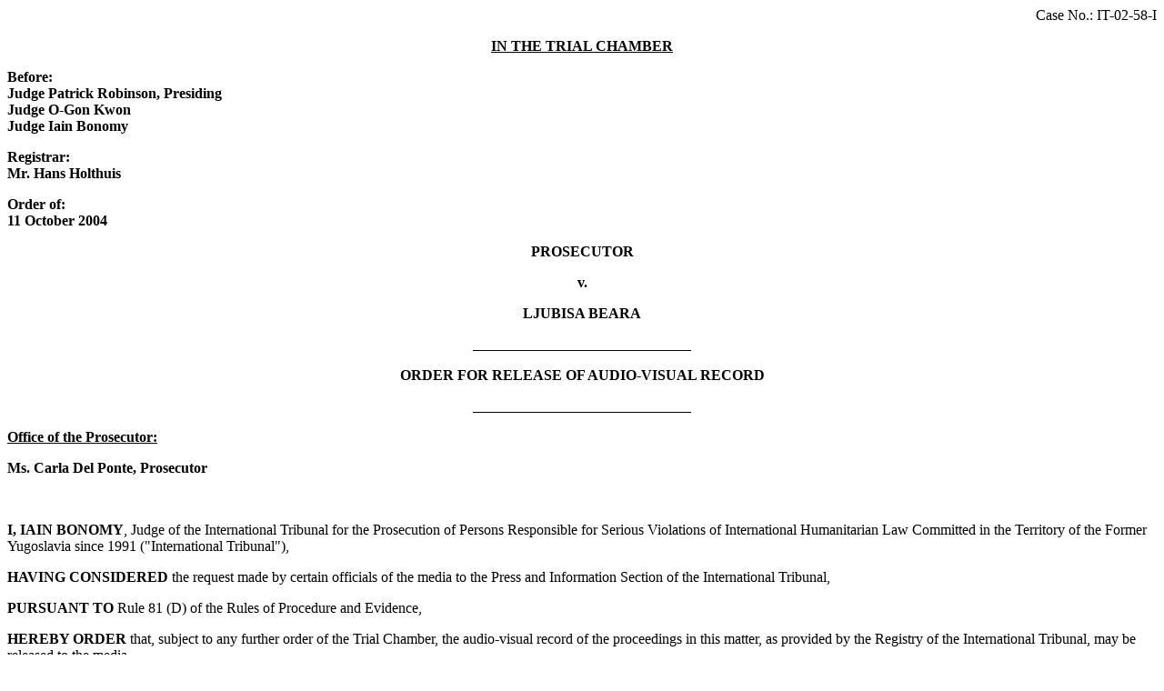

--- FILE ---
content_type: text/html
request_url: https://www.icty.org/x/cases/beara/tord/en/041011-2.htm
body_size: 829
content:
<HTML>
<HEAD>
<META HTTP-EQUIV="Content-Type" CONTENT="text/html; charset=windows-1252">
<META NAME="Generator" CONTENT="Microsoft Word 97">
<TITLE>Order for Release of Audio-Visual Record</TITLE>
</HEAD>
<BODY bgcolor="#FFFFFF">
<P align="right">Case No.: IT-02-58-I 

<B><U> 
<P ALIGN="CENTER">IN THE TRIAL CHAMBER</P>
</u> 
<P>Before:<br>
  Judge Patrick Robinson, Presiding<br>
  Judge O-Gon Kwon<br>
  Judge Iain Bonomy</P>
<P>Registrar:<br>
  Mr. Hans Holthuis</P>
<P>Order of:<br>
  11 October 2004</P>
<P ALIGN="CENTER">PROSECUTOR</P>
<P ALIGN="CENTER">v.</P>
<P ALIGN="CENTER">LJUBISA BEARA</P>
<p align="center">______________________________</P>
<P ALIGN="CENTER">ORDER FOR RELEASE OF AUDIO-VISUAL RECORD</P>
</B> 
<P ALIGN="CENTER"><B>______________________________</B></P>
<P> 

<P><b><u>Office of the Prosecutor:</u></b></P>
<P><b>Ms. Carla Del Ponte, Prosecutor</b></P>
<B><P>&nbsp;</P>
</B><P><B>I, IAIN BONOMY</b>, Judge of the International Tribunal for the Prosecution of Persons Responsible for Serious Violations of International Humanitarian Law Committed in the Territory of the Former Yugoslavia since 1991 (&quot;International Tribunal&quot;),</P>
<P></P>
<P><B>HAVING CONSIDERED</b> the request made by certain officials of the media to the Press and Information Section of the International Tribunal,</P>
<P></P>
<P><B>PURSUANT TO</b> Rule 81 (D) of the Rules of Procedure and Evidence,</P>
<P></P>
<P><B>HEREBY ORDER</b> that, subject to any further order of the Trial Chamber, the audio-visual record of the proceedings in this matter, as provided by the Registry of the International Tribunal, may be released to the media.</P>

<P>&nbsp;</P>
<P>&#9;Done in English and French, the English text being authoritative.</P>
<P>___________<br>
  Judge Iain Bonomy </P>


<p><B> </B>Dated this eleventh day of October 2004<br>
  At The Hague<br>
  The Netherlands</p>
<p><b>[Seal of the Tribunal]</b></p>
</BODY>
</HTML>
